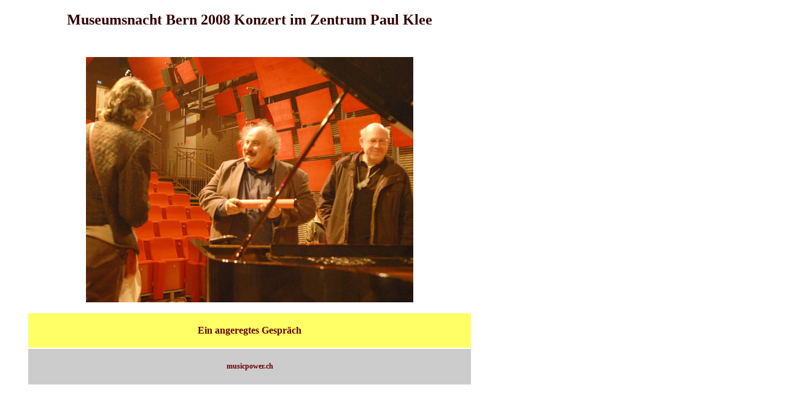

--- FILE ---
content_type: text/html
request_url: http://musicpower.ch/events/zentrum_paul_klee/events_museumsnacht7.htm
body_size: 920
content:
<!DOCTYPE HTML PUBLIC "-//W3C//DTD HTML 4.01 Transitional//EN">
<html>
<head>
<title>Das Welte-Mignon im Zentrum Paul Klee Bern</title>
<meta http-equiv="Content-Type" content="text/html; charset=iso-8859-1">
<link href="../../frames/css_styles/ueberschrift.css" rel="stylesheet" type="text/css">
<link href="../../frames/css_styles/Test.css" rel="stylesheet" type="text/css">
<link href="../../frames/css_styles/rollover.css" rel="stylesheet" type="text/css">
<link href="../../frames/css_styles/links.css" rel="stylesheet" type="text/css">
<link href="../../frames/css_styles/rollover.css" rel="stylesheet" type="text/css">
<link href="../../frames/css_styles/rollover.css" rel="stylesheet" type="text/css">
<link href="../../frames/css_styles/rollover.css" rel="stylesheet" type="text/css">
<link href="../../frames/css_styles/text.css" rel="stylesheet" type="text/css">
<link href="../../frames/css_styles/linksblau.css" rel="stylesheet" type="text/css">
</head>

<body>
<table width="797" height="637" border="0">
  <tr> 
    <td width="80%" height="633" valign="top"> 
      <table width="100%" height="625" border="0">
        <tr> 
          <td width="81%" height="40"><div align="center" class="ueberschrift"><a href="events_museumsnacht.htm" target="_self" class="ueberschrift">Museumsnacht 
              Bern 2008 Konzert im Zentrum Paul Klee</a></div></td>
        </tr>
        <tr valign="middle"> 
          <td height="579" align="center"> 
            <p>&nbsp;</p>
            <p><a href="events_museumsnacht.htm" target="_self"><img src="gross/_DSC2111.jpg" alt="Ein angeregtes Gespr&auml;ch " width="533" height="400" border="0"></a> 
            </p>
            <table width="725" height="120" border="0">
              <tr> 
                <td width="719" height="27" colspan="3" bgcolor="#FFFF66" class="details">Ein 
                  angeregtes Gespr&auml;ch </td>
              </tr>
              <tr> 
                <td height="28" colspan="3" bgcolor="#CCCCCC" class="details"><a href="../../musicpower.ch.htm" target="_top" class="linksblau">musicpower.ch</a></td>
              </tr>
            </table>
            
          </td>
        </tr>
      </table></td>
  </tr>
</table>
<p>&nbsp;</p>
<p>&nbsp;</p>
<script type="text/javascript">
var gaJsHost = (("https:" == document.location.protocol) ? "https://ssl." : "http://www.");
document.write(unescape("%3Cscript src='" + gaJsHost + "google-analytics.com/ga.js' type='text/javascript'%3E%3C/script%3E"));
</script>
<script type="text/javascript">
var pageTracker = _gat._getTracker("UA-3628372-1");
pageTracker._initData();
pageTracker._trackPageview();
</script>
</body>
</html>


--- FILE ---
content_type: text/css
request_url: http://musicpower.ch/frames/css_styles/ueberschrift.css
body_size: 150
content:
.ueberschrift {
	font-family: Verdana;
	font-size: 24px;
	font-weight: bold;
	color: #330000;
	text-align: center;
	background-attachment: fixed;
	text-decoration: none;


}


--- FILE ---
content_type: text/css
request_url: http://musicpower.ch/frames/css_styles/Test.css
body_size: 128
content:
.Test {
	font-family: Verdana;
	font-size: 18px;
	font-style: normal;
	font-weight: bolder;
	color: #990066;
	text-decoration: none;

}


--- FILE ---
content_type: text/css
request_url: http://musicpower.ch/frames/css_styles/rollover.css
body_size: 47
content:
a:hover {
	color: #FF0000;
}


--- FILE ---
content_type: text/css
request_url: http://musicpower.ch/frames/css_styles/links.css
body_size: 119
content:
.links {
	font-family: Verdana;
	font-size: 16px;
	font-weight: lighter;
	color: #FFFF00;
	text-decoration: none;

}


--- FILE ---
content_type: text/css
request_url: http://musicpower.ch/frames/css_styles/text.css
body_size: 226
content:
.text {
	font-family: Verdana;
	font-size: 16px;
	font-style: normal;
	line-height: normal;
	font-weight: lighter;
	font-variant: normal;
	text-transform: none;
	color: #660033;
	border: thin none #FFFFFF;
	left: 30px;
	top: 30px;
	cursor: auto;
	text-align: justify;
	text-decoration: none;





}
.details {
	font-family: Verdana;
	font-size: 16px;
	font-weight: bold;
	text-align: center;
	font-style: normal;
	color: #660000;


}


--- FILE ---
content_type: text/css
request_url: http://musicpower.ch/frames/css_styles/linksblau.css
body_size: 171
content:
.linksblau {

	font-family: Verdana;
	font-size: 12px;
	font-weight: bolder;
	color: #660000;
	text-decoration: none;
}
.ueberschrift1 {

	font-family: Verdana;
	font-size: 18px;
	font-weight: bold;
	color: #660000;
	text-align: center;
	background-attachment: fixed;
	text-decoration: none;
}
